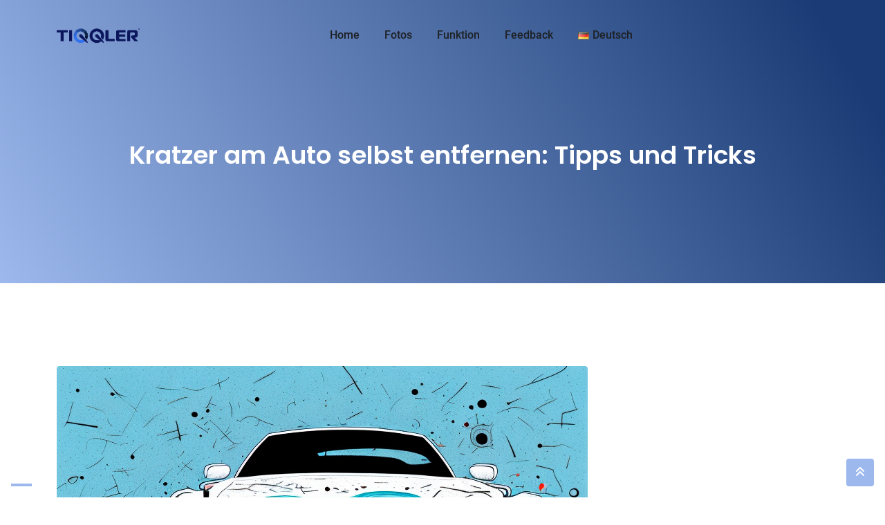

--- FILE ---
content_type: text/html; charset=utf-8
request_url: https://www.google.com/recaptcha/api2/aframe
body_size: 268
content:
<!DOCTYPE HTML><html><head><meta http-equiv="content-type" content="text/html; charset=UTF-8"></head><body><script nonce="4ejn4xakQ49zWe6TLojQSg">/** Anti-fraud and anti-abuse applications only. See google.com/recaptcha */ try{var clients={'sodar':'https://pagead2.googlesyndication.com/pagead/sodar?'};window.addEventListener("message",function(a){try{if(a.source===window.parent){var b=JSON.parse(a.data);var c=clients[b['id']];if(c){var d=document.createElement('img');d.src=c+b['params']+'&rc='+(localStorage.getItem("rc::a")?sessionStorage.getItem("rc::b"):"");window.document.body.appendChild(d);sessionStorage.setItem("rc::e",parseInt(sessionStorage.getItem("rc::e")||0)+1);localStorage.setItem("rc::h",'1768661308595');}}}catch(b){}});window.parent.postMessage("_grecaptcha_ready", "*");}catch(b){}</script></body></html>